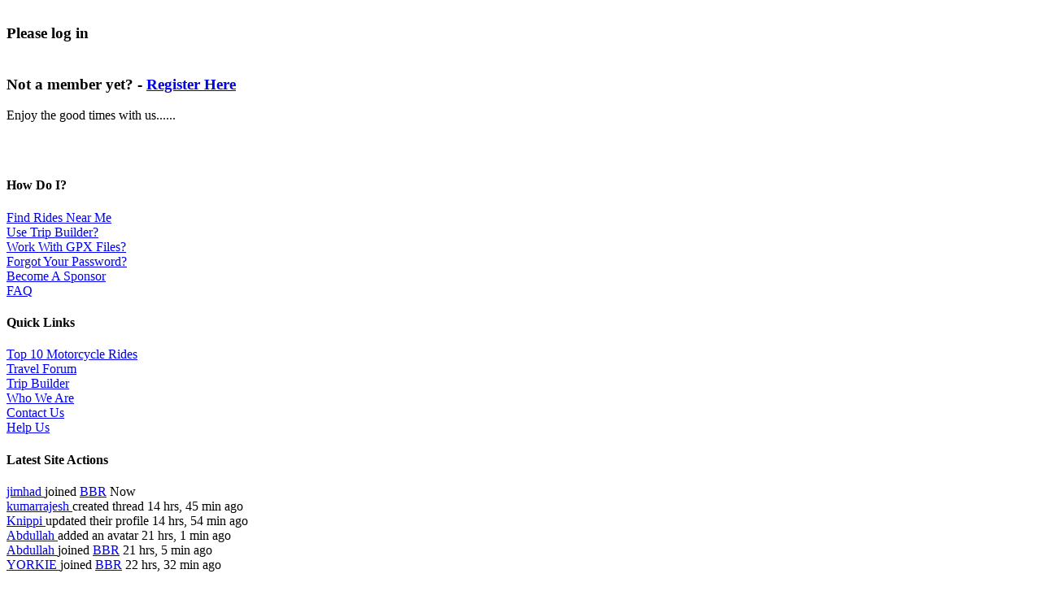

--- FILE ---
content_type: text/html; charset=UTF-8
request_url: https://www.bestbikingroads.com/addmotorcyclefilmclip.php?code3=1304164
body_size: 3325
content:

<div class="container">
            <div class="row shadow"> 
                <div class="col shadow m-0 p-4 white-background"><div class="titleblock"><h3><br />Please log in <br /></h3><h3><br />Not a member yet? -
		<a href="/touring-biker-community/member-signup1" title="Register as a BBR member">Register Here</a><br /></h3></div><!-- end titleblock--></div></div><!-- Start : From cfp cache generated on : January 19, 2026 : 21:42 --><script src="https://cdnjs.cloudflare.com/ajax/libs/flexslider/2.6.3/jquery.flexslider-min.js"></script>
<link rel="stylesheet" type="text/css" href="/flexslider/flexslider.css" />

<script>
// Can also be used with $(document).ready()
$(window).on('load', function(){
  $('.flexslider').flexslider({
    animation: "slide",
    animationLoop: false,
    itemWidth: 100,
    itemMargin: 5,
    minItems: 2,
    maxItems: 8
  });
});
</script>
  
<div class="row">
    <div class="col shadow m-2 p-4 white-background">
        Enjoy the good times with us......<br>
            <div class="flexslider carousel justify-content-center">
		<ul class="slides"><li><a href="/motorcycle-roads/france/midi-pyrenees/ride/d132-na-137-arette-la-pierre-saint-martin-arette" 
                            title="Motorcycle Road d132 na 137 arette la pierre ">
                            <img alt="Motorcycle Road d132--na-137- photo" title="Motorcycle Road d132 na 137  photo" width="100" height="100" src="/route_thumbs/709_005.jpg" loading="lazy"></a></li><li><a href="/motorcycle-roads/romania/transylvania/ride/dj107p-gilau-tarnita-lakes" 
                            title="Motorcycle Road dj107p gilau tarnita lakes ">
                            <img alt="Motorcycle Road dj107p-gilau--tarnita- photo" title="Motorcycle Road dj107p gilau tarnita  photo" width="100" height="100" src="/route_thumbs/RO_dj107p_gilau_tarnita_lakes__rte_1327442855.jpg" loading="lazy"></a></li><li><a href="/motorcycle-roads/france/rhone-alpes-inc/ride/la-route-des-grandes-alpes-bourg-saint-maurice-briancon-menton" 
                            title="Motorcycle Road la route des grandes alpes bourg saint ">
                            <img alt="Motorcycle Road la-route-des-grandes- photo" title="Motorcycle Road la route des grandes  photo" width="100" height="100" src="/route_thumbs/FR_la_route_des_grandes__rte_1440281257.gif" loading="lazy"></a></li><li><a href="/motorcycle-roads/namibia/namibia/ride/walvis-bay-to-sesriem-c14-7-c19" 
                            title="Motorcycle Road walvis bay to sesriem c14 7 c19 ">
                            <img alt="Motorcycle Road walvis-bay-to-sesriem- photo" title="Motorcycle Road walvis bay to sesriem  photo" width="100" height="100" src="/route_thumbs/NA_walvis_bay_to_sesriem__rte_1355221924.jpg" loading="lazy"></a></li><li><a href="/motorcycle-roads/austria/western-austria/ride/b107-grossglockner-hochalpenstrasse-hochtor-bruck-an-der-grossglocknerstrasse-winklern" 
                            title="Motorcycle Road b107 grossglockner hochalpenstrasse hochtor bruck ">
                            <img alt="Motorcycle Road b107--grossglockner-hochalpenstrasse- photo" title="Motorcycle Road b107 grossglockner hochalpenstrasse  photo" width="100" height="100" src="/route_thumbs/356_1184_14.jpg" loading="lazy"></a></li><li><a href="/motorcycle-roads/ireland/ulster-roi/ride/fanad-head" 
                            title="Motorcycle Road fanad head ">
                            <img alt="Motorcycle Road fanad-head- photo" title="Motorcycle Road fanad head  photo" width="100" height="100" src="/route_thumbs/motorcycle-fanad-head-6286.jpg" loading="lazy"></a></li><li><a href="/motorcycle-roads/united-states/arkansas/ride/us-412-ar-16-ar-23-gentry-fayette-ozark-pigtrail" 
                            title="Motorcycle Road us 412 ar 16 ar 23 ">
                            <img alt="Motorcycle Road us-412--ar- photo" title="Motorcycle Road us 412 ar  photo" width="100" height="100" src="/route_thumbs/US_us_412_ar__rte_1424787759.jpg" loading="lazy"></a></li><li><a href="/motorcycle-roads/mexico/west-northwest-guadalajara/ride/puebla-huehuetlan-el-grande-valsequillo-puebla" 
                            title="Motorcycle Road puebla huehuetlan el grande valsequillo puebla ">
                            <img alt="Motorcycle Road puebla--huehuetlan-el- photo" title="Motorcycle Road puebla huehuetlan el  photo" width="100" height="100" src="/route_thumbs/MX_puebla_huehuetlan_el__rte_1356904338.jpg" loading="lazy"></a></li></ul>

		</div><!-- end flexslider carousel -->
            </div>
        </div>

        <!-- begin footer -->
	<!-- <div class="footer text-white full-width-black"> -->
        <div class="footer text-white">
            <div class="row mt-5 mb-2 p-4"><!-- row 1 -->
                <div class="col-md-9">
                    <div class="row"><!-- nested row 2 -->
                        <div class="col-md-3">
                            <h4>How Do I?</h4>
                            <a href="/motorcycle-rides-near-me">Find Rides Near Me</a><br>
                            <a href="/mytrip-pre.php">Use Trip Builder?</a><br>
                            <a href="/how_to_use_gpx_files_with_mapsource.php">Work With GPX Files?</a><br>
                            <a href="/forgot_password.php">Forgot Your Password?</a><br>                          
                            <a href="https://www.paypal.com/cgi-bin/webscr?cmd=_s-xclick&hosted_button_id=MS5Z4DJQU3PU2">Become A Sponsor</a><br>
                        <a href="/faq.php">FAQ</a> 
                            
                            
                            
                            
                        </div>

                        <div class="col-md-3">
                            <h4>Quick Links</h4>
                            <a href="/top-10-motorcycle-rides.php">Top 10 Motorcycle Rides</a><br>
                            <a href="/forum/newest-posts">Travel Forum</a><br>
                            <a href="/mytrip-pre.php">Trip Builder</a><br>
                            <a href="/who_we_are.php">Who We Are</a><br>
                            <a href="/contact_us.php">Contact Us</a><br>
                            <a href="/help_us.php">Help Us</a><br>
                            </ul>
                        </div>
                
                        <div class="col-md-6">
                            <h4>Latest Site Actions</h4><a href="/touring-biker-community/member/4687867024.html" title="Motorcycle Traveller jimhad">jimhad </a>joined
                <a href="/" title="New Motorcycle Traveller : New User Signed Up jimhad ">BBR</a> Now <br><a href="/touring-biker-community/member/4685676304.html" title="Motorcycle Traveller kumarrajesh">kumarrajesh </a> created thread <a href="/forum/newest-posts/" title=""></a> 14 hrs, 45 min ago <br><a href="/touring-biker-community/member/4254300625.html" title="Motorcycle Traveller Knippi">Knippi </a> updated their profile 14 hrs, 54 min ago <br><a href="/touring-biker-community/member/4687730089.html" title="Motorcycle Traveller Abdullah">Abdullah </a> added an avatar 21 hrs, 1 min ago <br><a href="/touring-biker-community/member/4687730089.html" title="Motorcycle Traveller Abdullah">Abdullah </a>joined
                <a href="/" title="New Motorcycle Traveller : New User Signed Up abdullah ">BBR</a> 21 hrs, 5 min ago <br><a href="/touring-biker-community/member/4687593156.html" title="Motorcycle Traveller YORKIE">YORKIE </a>joined
                <a href="/" title="New Motorcycle Traveller : New User Signed Up yorkie ">BBR</a> 22 hrs, 32 min ago <br>                        </div>
                    </div>
                </div>
                
                <div class="col-md-3">
                    <h4>Connect</h4> 
                        <a class="p-1" href="https://www.facebook.com/BestBikingRoads" title="Best Biking Roads on Facebook" rel="noopener" target="_blank"><img src="/images/bestbikingroads-facebook.png"  alt="Facebook" loading="lazy"></a> 
                        <a class="p-1" href="https://twitter.com/bestbikingroads" title="Best Biking Roads on Twitter" rel="noopener" target="_blank"><img src="/images/bestbikingroads-twitter.png"  alt="Twitter" loading="lazy"></a>
                        <a class="p-1" href="https://www.youtube.com/user/BestBikingRoads" title="Best Biking Roads on YouTube" rel="noopener" target="_blank"><img src="/images/bestbikingroads-youtube.png"   alt="YouTube" loading="lazy"></a> 
                        <a class="p-1" href="https://www.instagram.com/bestbikingroads" title="Best Biking Roads on Instagram" rel="noopener" target="_blank"><img src="/images/bestbikingroads-instagram.png"  alt="Instagram" loading="lazy"></a>
                </div>
            </div>
    
            <div class="row mt-5 mb-2">
                <div class="col-md-8">
                   
                    &copy; 2026 David Robertson | <a href="/sitemap.php">Sitemap</a> | <a href="/privacy-policy.php">Privacy Policy</a> | <a href="/cookie-policy.php">Cookie Policy</a> | 54002 Members
                </div>
            
                <div class="col-md-4">
                    <a href="https://www.bestbikingroads.com"><img  width="300" alt="Best Biking Roads" src="/images/bbr-navbar-logo-800.png" loading="lazy"></a>

                </div>
            </div>
        </div>
        
        <div class="cookie-container">
            <p>
                <br>This website needs to use cookies to offer you the best user experience and show relevant ads.<br>
                This project is offered freely to you but there are costs involved to keep it running and continually improve it.<br>
                For that, we rely on showing adverts and personal contributions from sponsors<br>
                To find out more, please read the <b><a href="/privacy-policy.php">Privacy Policy</a></b> and <b><a href="/cookie-policy.php">Cookie Policy</a></b><br>
                or if you really like my project please <b><a href="https://www.paypal.com/cgi-bin/webscr?cmd=_s-xclick&hosted_button_id=MS5Z4DJQU3PU2">Become A Sponsor</a></b><br>
                Thanks David Robertson<br>
            </p>
            <button id="cookie-consent-btn" class="cookie-accept-btn">Consent to Accept all cookies</button>
            <button id="cookie-reject-btn" class="cookie-reject-btn">Reject All Cookies (Don't Help)</button>
        </div>
        <script>
        
        const cookieContainer = document.querySelector(".cookie-container");
const cookieButton = document.querySelector(".cookie-accept-btn");
const rejectButton = document.querySelector(".cookie-reject-btn");

if (localStorage.getItem("cookieBannerDisplayed"))
{
    localStorage.setItem("cookieBannerDisplayed", "true");
    localStorage.setItem("consentGiven", "consent:true"); 
}

cookieButton.addEventListener("click", function() {
    cookieContainer.classList.remove("active");
    localStorage.setItem("cookieBannerDisplayed", "true");
    localStorage.setItem("consentGiven", "consent:true");
});

rejectButton.addEventListener("click", function() {
    cookieContainer.classList.remove("active");
    localStorage.setItem("consentGiven", "consent:false");
    });

setTimeout( function() { 
    if (!localStorage.getItem("cookieBannerDisplayed"))
    cookieContainer.classList.add("active");
}, 1000);
        
        </script>
        
<script>
function getCookie(name) {
    var dc = document.cookie;
    var prefix = name + "=";
    var begin = dc.indexOf("; " + prefix);
    if (begin == -1) {
        begin = dc.indexOf(prefix);
        if (begin != 0) return null;
    }
    else
    {
        begin += 2;
        var end = document.cookie.indexOf(";", begin);
        if (end == -1) {
        end = dc.length;
        }
    }
    // because unescape has been deprecated, replaced with decodeURI
    //return unescape(dc.substring(begin + prefix.length, end));
    return decodeURI(dc.substring(begin + prefix.length, end));
} 

function doSomething() {
    var is_ios_inapp_browser = getCookie("is_ios_inapp_browser");

    if (is_ios_inapp_browser == null) {
            }
    else {
                document.getElementById('footer_three').innerHTML = "";
    }
}

doSomething();

</script>


</body>
</html>
<!-- end footer include content -->
<!-- End : From cfp cache generated on : January 19, 2026 : 21:42 -->    </body>
    </html>